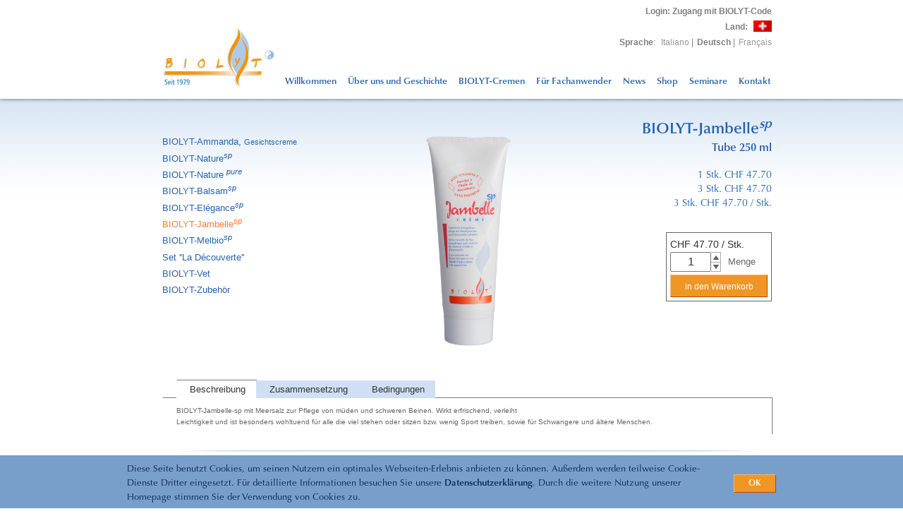

--- FILE ---
content_type: text/html; Charset=UTF-8
request_url: https://www.biolyt.com/?ida=309&n=shopbase&id=826&id2=548&idl=4
body_size: 51309
content:



<!DOCTYPE html PUBLIC "-//W3C//DTD XHTML 1.0 Transitional//EN" "http://www.w3.org/TR/xhtml1/DTD/xhtml1-transitional.dtd">
<html xmlns="http://www.w3.org/1999/xhtml" xml:lang="de" lang="de"><!-- InstanceBegin template="/Templates/MASTER.dwt.asp" codeOutsideHTMLIsLocked="false" -->
<head>
<title>Biolyt - BIOLYT-Jambelle-SP - 47 Jahre Erfolg... - Fliessende Energie... und Wohlbefinden</title>
<meta http-equiv="Content-Type" content="text/html; charset=utf-8" />
<meta name="viewport" content="width=device-width, initial-scale=1" />
<meta name="Description" content="Per la cura di gambe stanche e pesanti. BIOLYT-Jambelle conferisce una sensazione di freschezza, di leggerezza e dà nuova energia. - 47 Jahre Erfolg... - Fliessende Energie... und Wohlbefinden" />
<meta name="Keywords" content="BIOLYT-Jambelle-SP, biolyt, Fliessende Energie und Wohlbefinden, Narben, Narbenpflege, energetische Narben-Pflege, Narbencreme, Wohlbefinden, Harmonie, Blutzirkulation, energetische Creme, energetische Körperhaushalt,narbenpflegen, frischenarbe, alte narbe, Narbe, Schwangerschaftsstreifen, Schwangerschaft, Geburt, Teebaumoel, Rosskastanien, Hamamelis,  bioenergetischen, Leitfähigkeit, elektrolytische Leitfähigkeit, energetisch, Saugglas, Vermeidung, Durchblutung, Störfeld, Blutrückfluss, bioenergie, Säureschutzmantel, Orangenhaut, Fettpölsterchen, Reflexzonenmassage, Fussreflexzonen Massage, Energiefluss, Akupunktmassage, Masseur, Schweden-Tinktur, Therapeut, Mineralsalzen, schwere Beine, müde Beine, Steinkleekrauttinktur, Sauermolke, Meersalz, Äderchen, Saugmassage, Saugglas, Narbenentstörung , Körperpflege, Körpermassage, Cellulite, Beinen, irritierter Haut, trockener Haut, Hautunreinheit, BIOLYT, BIOLYT-Ammanda, Ammanda, , Jambelle, Balsam, Melbio, La Decouverte, Biolyt-VET, Vet, Nature SP, Nature pure, Elégance SP, Biolyt" />
<meta name="Copyright" content="2026 - Biolyt" />
<meta name="document-type" content="Public" />
<meta name="robots" content="index, follow, isindex" />
<meta name="generator" content="http://www.webdesignstudio.ch" />
<meta name="author" content="WebDesignStudio - data and web solutions | Studio Baka Sa" />
<link rel="alternate" href="https://www.biolyt.com/de" hreflang="de" />
<link rel="alternate" href="https://www.biolyt.com/it" hreflang="it" />
<link rel="alternate" href="https://www.biolyt.com/fr" hreflang="fr" />
<link rel="alternate" href="https://www.biolyt.com/" hreflang="x-default" />
<link rel="shortcut icon" href="/01/favicon.ico" type="image/x-icon" title="Biolyt" />

<!-- <link rel="stylesheet" type="text/css" href="/03/font.css" />
<link rel="stylesheet" type="text/css" href="/03/www_optima.css" media="all" />
<link rel="stylesheet" type="text/css" href="/03/layout.css" media="all" /> -->
<link rel="stylesheet" type="text/css" href="/03/inc_lay_font_optima.css" media="all" />

<link rel="alternate" type="application/rss+xml" href="/rss/?idl=4" title="Biolyt - Feed News" />
<link rel="alternate" type="application/rss+xml" href="/rss/shop/?idz=1&idl=4" title="Biolyt - Feed Shop" />

<link rel="stylesheet" href="/04/colorbox/colorbox.css" />
<script type="text/javascript" language="javascript" src="/04/js.asp"></script>

<script type="text/javascript" language="javascript" src="/04/jq/jquery.2.1.1.min.js"></script>
<script type="text/javascript" language="javascript" src="/04/jq/jquery-ui.min.js"></script>

<script src="/04/colorbox/jquery.colorbox.js"></script>

<script type="text/javascript" language="javascript" src="/04/jq/jquery.cookie.js"></script>
<script type="text/javascript" language="javascript" src="/04/jq/jquery.bxslider.js"></script>
<script type="text/javascript" language="javascript" src="/04/jq/jquery.easing.1.3.js"></script>
<script type="text/javascript" language="javascript" src="/04/jq/jquery.lazyload.js"></script>
<script type="text/javascript" language="javascript" src="/04/jq/jquery.smooth-scroll.1.5.2.min.js"></script>
<script type="text/javascript" language="javascript" src="/04/jq/jquery.nprogress.js"></script>




<script>
			$(document).ready(function(){
				//Examples of how to assign the Colorbox event to elements
				$(".group1").colorbox({rel:'group1'});
				$(".group2").colorbox({rel:'group2', transition:"fade"});
				$(".group3").colorbox({rel:'group3', transition:"fade", width:"70%", height:"70%",closeButton:true});
				$(".group4").colorbox({rel:'group4', slideshow:true});
				$(".ajax").colorbox();
				$(".youtube").colorbox({iframe:true, innerWidth:640, innerHeight:390});
				$(".vimeo").colorbox({iframe:true, innerWidth:500, innerHeight:409});
				$(".iframe").colorbox({iframe:true, width:"80%", height:"80%",closeButton:true});
				$(".pages").colorbox({iframe:true, width:"80%", height:"80%",closeButton:true});
				$(".shopcart").colorbox({iframe:true, width:"90%", height:"70%"});
				$(".cblogin").colorbox({iframe:true, innerWidth:500, innerHeight:390});
				$(".cbfrmcontact").colorbox({iframe:true, width:860, height:840, maxWidth:"90%", maxHeight:"80%"});
				$(".frmNewsletter").colorbox({iframe:true, width:"90%", height:"70%", maxWidth:700, maxHeight:600});
				

				
			});
</script>


<!--<script type="text/javascript" language="javascript" src="/04/modal/floatbox.asp"></script>
<link type="text/css" rel="stylesheet" href="/04/modal/smodal.css">
<script type="text/javascript" src="/04/modal/smod.js"></script>
<script type="text/javascript" src="/04/modal/ssmod_js.asp"></script> -->



<script type="text/javascript" language="javascript" src="/04/js_fzs.asp"></script>

<!-- InstanceBeginEditable name="head" -->
<!-- Global site tag (gtag.js) - Google Analytics -->
<script async src="https://www.googletagmanager.com/gtag/js?id=AW-1063445431"></script>
<script>
  window.dataLayer = window.dataLayer || [];
  function gtag(){dataLayer.push(arguments);}
  gtag('js', new Date());

  //gtag('config', 'UA-134431652-1');
  gtag('config', 'AW-1063445431');
  
</script>

<!-- InstanceEndEditable -->
</head>
<body>

<noscript>
    <style type="text/css">
        .pagecontainer {display:none;}
    </style>
    <div class="noscriptmsg">
    <meta http-equiv="refresh" content="0;URL=/extra/noscript/" />
    </div>
</noscript>


<script type="text/javascript">
	window.history.forward();
	function noBack() {window.history.forward();}
	window.onload = noBack();
</script> 


<div id="show_cookies">
<div>
  <table width="100%" border="0" cellspacing="0" cellpadding="0">
    <tr valign="middle">
      <td>Diese Seite benutzt Cookies, um seinen Nutzern ein optimales Webseiten-Erlebnis anbieten zu können. Außerdem werden teilweise Cookie-Dienste Dritter eingesetzt. Für detaillierte Informationen besuchen Sie unsere <a href="https://www.biolyt.com/datenschutzerklarung" target="_BLANK">Datenschutzerklärung</a>. Durch die weitere Nutzung unserer Homepage stimmen Sie der Verwendung von Cookies zu.</td>
      <td width="70" align="right" valign="middle"><div class="butshop" id="butcookies" style=" padding:0px;"><a href="javascript:void(0);">OK</a></div></td>
    </tr>
  </table>
</div>
</div>

<script type="text/javascript">

// COMMENT TO ENABLE
//$.removeCookie("cookies_ok");
// END - COMMENT TO ENABLE


$("#butcookies").click(function() {
	//alert('ok ');
	$.cookie("cookies_ok", 1, { expires : 300 });
	//$("#show_cookies").hide();
	//$("#show_cookies").hide("fade", {}, 1000);
	$("#show_cookies").fadeOut( "slow" );
});


if($.cookie('cookies_ok') === null || $.cookie('cookies_ok') === "" || $.cookie('cookies_ok') === undefined) {
	//alert('no cookie');
	$("#show_cookies").show();
} else {
	//alert('cookie');
	$("#show_cookies").hide();
}

</script>
<div id="wrap">
        <div id="top">
            <div id="topint">
	<div id="logo"><a href="/?idz=1&idl=4"><img id="log" src="/02_log/biolyt_logo_DE.png" alt="Biolyt"  border="0"/></a></div>
	<div id="tdx">
		<div id="tdx_top" style="border:0px solid #000;height:60px;">
                <div id="xa_topmenu">
                    <div style="padding:0px; margin:0px; float:left;font-size:12px; font-family:'Trebuchet MS', Arial, Helvetica, sans-serif; line-height:20px;">
                        <div style="padding:0px;border:0px solid #cccccc;">
							
							<div style="padding:0px; margin:0px; margin-right:0px; float:right; border:0px solid #cccccc; border-right:5px solid #ffffff;">
							<div style="padding:1px;border:0px solid #cccccc;">
								<div style="float:right; padding-left:10px; border:0px solid #cccccc; color:#7F7F7F; font-weight:bold;"><a class="cblogin" style="color:#7F7F7F;" href="/login/?IDL=4"><strong>Login</strong>: Zugang mit BIOLYT-Code</a></div>
								<div style="clear:both"></div>
							</div>
							</div>	
							<div style="clear:both"></div>
					
                   
						<p>

							<div style="padding:0px; margin:0px; margin-right:0px; float:right; border:0px solid #cccccc; border-right:5px solid #ffffff;">
							<div style="padding:1px;border:0px solid #cccccc;">
								<div style="display:none;width:10px; float:right;  text-align:center; font-size:12px;">&nbsp;</div>
								<div class="searchx" style="display:none;"><a href="javascript:void(0);" onclick="javascript:msearch();"><img src="/01/ik_ssearch.png" width="18" height="18" alt="" /></a></div>
								<div style="display:none;width:20px; float:right;  text-align:center; font-size:12px;">&nbsp;|&nbsp;</div>
								<div style="width:34px; float:right; border:0px solid #cccccc;"><a class="cblogin" href="/library/xa_top_banlist_pg.asp"><img src="/01/ban/naz_1.png" alt="Schweiz" border="0" width="26" style="margin-top:1px;" /></a></div> 
								<div style="float:right; padding-left:10px; border:0px solid #cccccc; color:#7F7F7F; font-weight:bold;">Land: </div>
								<div style="clear:both"></div>
							</div>
							
							<div style="padding:1px;border:0px solid #cccccc; margin-right:0px; ">
								<div class="link_padding" style=" float:right; border:0px solid #cccccc; color:#7F7F7F;"><strong>Sprache</strong>:  <a href="/?s=464863015&idl=5" target="BIO0314" hreflang="it">Italiano</a> |<span><b>Deutsch</b></span> |<a href="/?s=464863015&idl=3" target="BIO0314" hreflang="fr">Français</a></div>
								<div style="clear:both"></div>
							</div>

							
							</div>
                         </p>     
                     
								
							
							<!-- 
							EX LOGIN / LOGOUT
							<p align="right"><div style=" border-right:5px solid #ffffff;"></div></p> 
							 -->
                      

				<div style="float:right; display:none;" class="xa_top_sep">|</div>
				

				<div class="xa_top_ender"></div>
				<div style="clear:both"></div>
                            </div>
                    </div>
                </div>


                

</div>
		<div id="tdx_midmenu" style="border:0px solid #000;"><div id="menu_mid">

<script type="text/javascript" language="javascript">
function hideAll(id)
{
	$('.box_menuon').hide(); 
	$('#div_'+id).show();
	$("#menu_mid").find("li").removeClass('menuon_swap').addClass('menuon');
	$("#menu_mid").find("li#link_"+id).toggleClass("menuon menuon_swap");
} 

function hide()
{
	$('.box_menuon').hide();
	$("#menu_mid").find("li").removeClass('menuon_swap').addClass('menuon');
	$("#menu_mid").find("li#link_"+id).toggleClass("menuon menuon_swap");
}
</script>
<ul>

<li onmouseover="hide();"><a  href="/de" title="Willkommen">Willkommen</a></li>

<li onmouseover="hide();"><a  href="/?n=p1d1&amp;id=1407&amp;idz=1&amp;idl=4" title="Über uns und Geschichte">Über uns und Geschichte</a></li>



<li class="menuon" id="link_538" onmouseover="hideAll('538');"><a href="javascript:void(0);" title="BIOLYT-Cremen">BIOLYT-Cremen</a><div class="box_menuon" id="div_538" style="display:none;"><div class="box_menuon_int">

<p  onclick="document.location ='https://www.biolyt.com/produkte'"><a href="https://www.biolyt.com/produkte" title="Die BIOLYT-Cremen">Die BIOLYT-Cremen</a></p>

<p  onclick="document.location ='/?n=p1d1&amp;id=1239&amp;id2=538&amp;idz=1&amp;idl=4'"><a href="/?n=p1d1&amp;id=1239&amp;id2=538&amp;idz=1&amp;idl=4" title="BIOLYT-Ammanda, <small>Gesichtscreme</small>">BIOLYT-Ammanda, <small>Gesichtscreme</small></a></p>

<p  onclick="document.location ='/?n=p1d1&amp;id=587&amp;id2=538&amp;idz=1&amp;idl=4'"><a href="/?n=p1d1&amp;id=587&amp;id2=538&amp;idz=1&amp;idl=4" title="BIOLYT-Nature-SP">BIOLYT-Nature<sup>sp</sup></a></p>

<p  onclick="document.location ='/?n=p1d1&amp;id=588&amp;id2=538&amp;idz=1&amp;idl=4'"><a href="/?n=p1d1&amp;id=588&amp;id2=538&amp;idz=1&amp;idl=4" title="BIOLYT-Nature -PURE">BIOLYT-Nature <sup>pure</sup></a></p>

<p  onclick="document.location ='/?n=p1d1&amp;id=589&amp;id2=538&amp;idz=1&amp;idl=4'"><a href="/?n=p1d1&amp;id=589&amp;id2=538&amp;idz=1&amp;idl=4" title="BIOLYT-Elégance-SP">BIOLYT-Elégance<sup>sp</sup></a></p>

<p  onclick="document.location ='/?n=p1d1&amp;id=586&amp;id2=538&amp;idz=1&amp;idl=4'"><a href="/?n=p1d1&amp;id=586&amp;id2=538&amp;idz=1&amp;idl=4" title="BIOLYT-Jambelle-SP">BIOLYT-Jambelle<sup>sp</sup></a></p>

<p  onclick="document.location ='/?n=p1d1&amp;id=583&amp;id2=538&amp;idz=1&amp;idl=4'"><a href="/?n=p1d1&amp;id=583&amp;id2=538&amp;idz=1&amp;idl=4" title="BIOLYT-Balsam-SP">BIOLYT-Balsam<sup>sp</sup></a></p>

<p  onclick="document.location ='/?n=p1d1&amp;id=584&amp;id2=538&amp;idz=1&amp;idl=4'"><a href="/?n=p1d1&amp;id=584&amp;id2=538&amp;idz=1&amp;idl=4" title="BIOLYT-Melbio-SP">BIOLYT-Melbio<sup>sp</sup></a></p>

<p  onclick="document.location ='/?n=p1d1&amp;id=578&amp;id2=538&amp;idz=1&amp;idl=4'"><a href="/?n=p1d1&amp;id=578&amp;id2=538&amp;idz=1&amp;idl=4" title="Set &#39;&#39;La Découverte&#39;&#39;">Set ''La Découverte''</a></p>

<p  onclick="document.location ='/?n=p1d1&amp;id=580&amp;id2=538&amp;idz=1&amp;idl=4'"><a href="/?n=p1d1&amp;id=580&amp;id2=538&amp;idz=1&amp;idl=4" title="BIOLYT-VET">BIOLYT-VET</a></p>

<p  onclick="document.location ='/?n=p2d2&amp;id=581&amp;id2=538&amp;idz=1&amp;idl=4'"><a href="/?n=p2d2&amp;id=581&amp;id2=538&amp;idz=1&amp;idl=4" title="BIOLYT-Zubehör">BIOLYT-Zubehör</a></p>


</div></div></li>





<li class="menuon" id="link_1406" onmouseover="hideAll('1406');"><a href="javascript:void(0);" title="Für Fachanwender">Für Fachanwender</a><div class="box_menuon" id="div_1406" style="display:none;"><div class="box_menuon_int">

<p  onclick="document.location ='/?n=p2d2&amp;id=1405&amp;id2=1406&amp;idz=1&amp;idl=4'"><a href="/?n=p2d2&amp;id=1405&amp;id2=1406&amp;idz=1&amp;idl=4" title="Für Fachanwender">Für Fachanwender</a></p>

<p  onclick="document.location ='/?n=p1d1&amp;id=714&amp;id2=1406&amp;idz=1&amp;idl=4'"><a href="/?n=p1d1&amp;id=714&amp;id2=1406&amp;idz=1&amp;idl=4" title="Verlangen Sie den BIOLYT-Code">Verlangen Sie den BIOLYT-Code</a></p>


</div></div></li>



<li onmouseover="hide();"><a  href="/?n=p2d2&amp;id=541&amp;idz=1&amp;idl=4" title="News">News</a></li>



<li class="menuon" id="link_543" onmouseover="hideAll('543');"><a href="javascript:void(0);" title="Shop">Shop</a><div class="box_menuon" id="div_543" style="display:none;"><div class="box_menuon_int">

<p  onclick="document.location ='/?n=shopbase&amp;id=1240&amp;id2=543&amp;idz=1&amp;idl=4'"><a href="/?n=shopbase&amp;id=1240&amp;id2=543&amp;idz=1&amp;idl=4" title="BIOLYT-Ammanda, <small>Gesichtscreme</small>">BIOLYT-Ammanda, <small>Gesichtscreme</small></a></p>

<p  onclick="document.location ='/?n=shopbase&amp;id=711&amp;id2=543&amp;idz=1&amp;idl=4'"><a href="/?n=shopbase&amp;id=711&amp;id2=543&amp;idz=1&amp;idl=4" title="BIOLYT-Nature<sup><i>sp</i></sup>">BIOLYT-Nature<sup><i>sp</i></sup></a></p>

<p  onclick="document.location ='/?n=shopbase&amp;id=717&amp;id2=543&amp;idz=1&amp;idl=4'"><a href="/?n=shopbase&amp;id=717&amp;id2=543&amp;idz=1&amp;idl=4" title="BIOLYT-Nature -PURE">BIOLYT-Nature <sup>pure</sup></a></p>

<p  onclick="document.location ='/?n=shopbase&amp;id=713&amp;id2=543&amp;idz=1&amp;idl=4'"><a href="/?n=shopbase&amp;id=713&amp;id2=543&amp;idz=1&amp;idl=4" title="BIOLYT-Balsam<sup><I>sp</i></sup>">BIOLYT-Balsam<sup><I>sp</i></sup></a></p>

<p  onclick="document.location ='/?n=shopbase&amp;id=716&amp;id2=543&amp;idz=1&amp;idl=4'"><a href="/?n=shopbase&amp;id=716&amp;id2=543&amp;idz=1&amp;idl=4" title="BIOLYT-Elégance-SP">BIOLYT-Elégance<sup>sp</sup></a></p>

<p  onclick="document.location ='/?n=shopbase&amp;id=712&amp;id2=543&amp;idz=1&amp;idl=4'"><a href="/?n=shopbase&amp;id=712&amp;id2=543&amp;idz=1&amp;idl=4" title="BIOLYT-Jambelle-SP">BIOLYT-Jambelle<sup>sp</sup></a></p>

<p  onclick="document.location ='/?n=shopbase&amp;id=718&amp;id2=543&amp;idz=1&amp;idl=4'"><a href="/?n=shopbase&amp;id=718&amp;id2=543&amp;idz=1&amp;idl=4" title="BIOLYT-Melbio-SP">BIOLYT-Melbio<sup>sp</sup></a></p>

<p  onclick="document.location ='/?n=shopbase&amp;id=715&amp;id2=543&amp;idz=1&amp;idl=4'"><a href="/?n=shopbase&amp;id=715&amp;id2=543&amp;idz=1&amp;idl=4" title="Set &#39;&#39;La Découverte&#39;&#39;">Set ''La Découverte''</a></p>

<p  onclick="document.location ='/?n=shopbase&amp;id=1041&amp;id2=543&amp;idz=1&amp;idl=4'"><a href="/?n=shopbase&amp;id=1041&amp;id2=543&amp;idz=1&amp;idl=4" title="BIOLYT-Vet">BIOLYT-Vet</a></p>

<p  onclick="document.location ='/?n=shopbase&amp;id=719&amp;id2=543&amp;idz=1&amp;idl=4'"><a href="/?n=shopbase&amp;id=719&amp;id2=543&amp;idz=1&amp;idl=4" title="BIOLYT-Zubehör">BIOLYT-Zubehör</a></p>


</div></div></li>





<li class="menuon" id="link_554" onmouseover="hideAll('554');"><a href="javascript:void(0);" title="Seminare">Seminare</a><div class="box_menuon" id="div_554" style="display:none;"><div class="box_menuon_int">

<p  onclick="document.location ='/?n=p2d2&amp;id=1214&amp;id2=554&amp;idz=1&amp;idl=4'"><a href="/?n=p2d2&amp;id=1214&amp;id2=554&amp;idz=1&amp;idl=4" title="Sem. Infos Narbenentstörung">Sem. Infos Narbenentstörung</a></p>

<p  onclick="document.location ='/?n=ps2ds2&amp;id=632&amp;id2=554&amp;idz=1&amp;idl=4'"><a href="/?n=ps2ds2&amp;id=632&amp;id2=554&amp;idz=1&amp;idl=4" title="Sem. Datum">Sem. Datum</a></p>


</div></div></li>



<li onmouseover="hide();"><a  href="/kontakt" title="Kontakt">Kontakt</a></li>

</ul>

</div>
</div>

        <div id="tdx_midmenu_vert"><div id="menu_mid_vert_base">

<script type="text/javascript" language="javascript">

$(document).ready(function(){
  $("a#btnMobile").click(function(){
    //$("#menu_mid_vert").fadeToggle(1000);
  });
});

function mmobile() {
	$("#menu_mid_vert").fadeToggle(1000);
}

</script>
<!--  id="menumobile" -->
<!--  onclick="ShowHide('menu_mid_vert');" -->
<a href="javascript:void(0);" id="btnMobile" onclick="mmobile();"><img src="/01/ik_menu.png" alt="" border="0" /></a>
</div>
<!-- INCLUSIONE di xa_menu_vert_mobile.asp -->
</div>
	</div>
</div>
        </div>
        <div id="cvr">
            <div id="cvrint">
            <!-- InstanceBeginEditable name="COVER_PUB" -->
		

<div id="cvri">

<div class="cover_box" title="BIOLYT-Jambelle-SP" style="margin-top:0px;">

</div>
<div style="clear:both"></div>

<table width="96%" border="0" cellpadding="0" cellspacing="0" style="margin-left:20px;">
  <tr>
    <td><table width="100%" border="0" cellspacing="0" cellpadding="0">
  <tr valign="top">
  <td width="200" valign="top">

<div id="latshoplist">
<p class="titolo_blu top_lat_list"><sup>&nbsp;</sup></p>
<ul>

<li><a  href="/?n=shopbase&amp;id=1247&amp;id2=548&idz=1&amp;idl=4">BIOLYT-Ammanda, <small>Gesichtscreme</small><sup>&nbsp;</sup></a></li>
<li><a  href="/?n=shopbase&amp;id=829&amp;id2=548&idz=1&amp;idl=4">BIOLYT-Nature<sup>sp</sup><sup>&nbsp;</sup></a></li>
<li><a  href="/?n=shopbase&amp;id=824&amp;id2=548&idz=1&amp;idl=4">BIOLYT-Nature <sup>pure</sup><sup>&nbsp;</sup></a></li>
<li><a  href="/?n=shopbase&amp;id=827&amp;id2=548&idz=1&amp;idl=4">BIOLYT-Balsam<sup>sp</sup><sup>&nbsp;</sup></a></li>
<li><a  href="/?n=shopbase&amp;id=823&amp;id2=548&idz=1&amp;idl=4">BIOLYT-Elégance<sup>sp</sup><sup>&nbsp;</sup></a></li>
<li><a class="current" href="/?n=shopbase&amp;id=826&amp;id2=548&idz=1&amp;idl=4">BIOLYT-Jambelle<sup>sp</sup><sup>&nbsp;</sup></a></li>
<li><a  href="/?n=shopbase&amp;id=825&amp;id2=548&idz=1&amp;idl=4">BIOLYT-Melbio<sup>sp</sup><sup>&nbsp;</sup></a></li>
<li><a  href="/?n=shopbase&amp;id=822&amp;id2=548&idz=1&amp;idl=4">Set ''La Découverte''<sup>&nbsp;</sup></a></li>
<li><a  href="/?n=shopbase&amp;id=1042&amp;id2=548&idz=1&amp;idl=4">BIOLYT-Vet<sup>&nbsp;</sup></a></li>
<li><a  href="/?n=shopbase&amp;id=830&amp;id2=548&idz=1&amp;idl=4">BIOLYT-Zubehör<sup>&nbsp;</sup></a></li>
</ul>
</div>
</td>
  
    <td height="350" align="center" valign="top">
    <p>&nbsp;</p>
    <p><a class="group3" href="/data/content_data/Biolyt_Shop_Jambelle_250ml.png" title="BIOLYT-Jambelle-SP Tube 250 ml"><img src="/data/content_data/Biolyt_Shop_Jambelle_250ml.png" style="max-width:400px; width: expression(this.width > 400 ? 400: true); padding-bottom:30px;" border="0" alt="BIOLYT-Jambelle-SP Tube 250 ml"  /></a></p>
    
    </td>
    <td width="200" align="right" valign="top">
     <div style="margin:0px; margin-top:23px; margin-bottom:30px;">
        <p class="titolo_blu">BIOLYT-Jambelle<sup>sp</sup></p>
        <p class="sottotitolo_blu" style="margin:0px; margin-bottom:6px;">Tube 250 ml</p>
        
        <p class="shop_bot" style=" margin-bottom:16px;font-size: 13px;"></p>
        

<p class="testo_blu">1&nbsp;Stk.&nbsp;CHF&nbsp;47.70</p>

<p class="testo_blu">3&nbsp;Stk.&nbsp;CHF&nbsp;47.70</p>

<p class="testo_blu">3&nbsp;Stk.&nbsp;CHF&nbsp;47.70&nbsp;/&nbsp;Stk.</p>

        
        </div>
		<div style="width:150px; margin-left:10px;">
		

<div style="display:none; visibility:hidden;">
<hr />
2
<hr />
name, GR, qt, prz<br />

<hr />
</div>








<script language="javascript" type="text/javascript">
<!-- //<![CDATA[



function addTitleDetails(){

	document.getElementById('NOMEPROD').value = document.getElementById('NOMEPROD').defaultValue +' '+  document.getElementById('titleDetails').value;

}

//]]> //-->
</script>



<form id="frmShopAdd" name="frmShopAdd" method="post" action="/index.asp?ida=309&n=shopbase&id=826&id2=548&idl=4" onsubmit="addTitleDetails();return shop_numbers(document.frmShopAdd.QT,'FEHLER\nBitte, nur Ziffern');">


<input type="hidden" name="titleDetails" id="titleDetails" value=" " />


<input type="hidden" name="IDR" id="IDR" value="309" />
<input type="hidden" name="NOMEPROD" id="NOMEPROD" value="BIOLYT-Jambelle<sup>sp</sup> - Tube 250 ml" />
<input type="hidden" name="GR" id="GR" value="2" />
<input type="hidden" name="PREZ" id="PREZ" value="47.70" />
<input type="hidden" name="IKONA" id="IKONA" value="Biolyt_Shop_Jambelle_250ml.png" />
<input type="hidden" name="PESO" id="PESO" value="290" />
<input type="hidden" name="TURL" id="TURL" value="http://www.biolyt.com/index.asp?ida=309&n=shopbase&id=826&id2=548&idl=4" />


<table border="0" cellpadding="0" cellspacing="0" class="shop_tbl">
  <tr>
    <td class="shop_tbl_txt">CHF&nbsp;<span id="prezzo">47.70</span>&nbsp;/ Stk.</td>
  </tr>
  <tr>
    <td><table width="100%" border="0" cellspacing="0" cellpadding="0" style="margin-bottom:4px;">
  <tr>
    <td width="55" valign="top"><input type="text" name="QT" id="QT" size="3" maxlength="3" value="1" class="shop_qt" onchange="updateShopCart();" onblur="updateShopCart();" onfocus="updateShopCart();" title="Weitere Menge im Warenkorb" alt="Weitere Menge im Warenkorb" /></td>
    <td width="14" valign="top"><table border="0" cellspacing="0" cellpadding="0" style="margin:0px; padding:0px; font-size:9px; border-spacing:0px; border-style:none;">
      <tr>
        <td class="shop_add_rem_tbl_up"><a href="javascript:void(0);" onClick="updateCart('a');updateShopCart();"><img src="01/ik_shop_add.png" width="13" height="13"  alt="+" border="0" id="x_p" style="display:none;" /></a></td>
        </tr>
      <tr>
        <td class="shop_add_rem_tbl_down"><a href="javascript:void(0);" onClick="updateCart();updateShopCart();"><img src="01/ik_shop_min.png" width="13" height="12" alt="-" border="0" id="x_m" style="display:none;" /></a></td>
        </tr>
      </table></td>
    <td width="70" align="center" valign="middle" style="text-align:left"><span style="padding:0px; padding-left:10px; padding-right:10px;">Menge</span></td>
  </tr>
  </table></td>
  </tr>
  <tr>
    <td align="center" style="text-align:center;"><input type="submit" name="submit" id="submit" class="shop_add2" title="in den Warenkorb" alt="in den Warenkorb" value="in den Warenkorb" /></td>
  </tr>
</table>






<input type="hidden" name="UCII_recordId" value="">

<script language="javascript">

document.getElementById('x_p').style.display = 'block';
document.getElementById('x_m').style.display = 'block';

function updateCart(el) {
	if (el=='a') {
		//alert('add');
		document.frmShopAdd.QT.value=parseFloat(parseFloat(document.frmShopAdd.QT.value)+parseFloat(1));
	} else {
		//alert('remove');
		if (document.frmShopAdd.QT.value > 1) {
			document.frmShopAdd.QT.value=parseFloat(document.frmShopAdd.QT.value)-1;
		} else {
			alert('Achtung, der Wert kann nicht kleiner als 1 sein, danke!');
		}
	}
}

function formatNumber2(number) {
  return Math.max(0, number).toFixed(2).replace(/(?=(?:\d{3})+$)(?!^)/g, ',');
 }

function updateShopCart() {

	myString= "1,3,3";
	myStringPrezzo= "47.70,47.70,47.70";
	var mySplitResult = myString.split(",");
	var mySplitResultPrezzo = myStringPrezzo.split(",");
	
		for(i = 0; i < mySplitResult.length; i++){
	
			if (parseFloat(document.frmShopAdd.QT.value) >= parseFloat(mySplitResult[i])) {
	
				var varTemp = mySplitResultPrezzo[i];
				var varTempHtml = varTemp.replace(",", ".");
				var varTempHtml = varTempHtml;
				var varTempCampo = varTemp;
				document.getElementById("prezzo").innerHTML = formatNumber2(varTempHtml);
				//document.getElementById("PREZ").value = varTempCampo;
				document.frmShopAdd.PREZ.value = varTempCampo;
			}
		}
}
</script>
</form>

		</div>
        
		<div class="shop_bot">

</div>
        
        </td>
    </tr>
</table></td>
  </tr>
  <tr style="display:none;">
  <td><div class="lnk_box_details" id="lnk_box_det" align="left"><a href="javascript:void(0);" onclick="ShowHide('box_details');swapClassR('lnk_box_det','lnk_box_details','lnk_box_details_on');">Information und Lieferbedingungen</a></div></td>
  </tr>
  <tr id="box_details">
    <td>
<div id="tabs">
	<ul>
    <li><a href="#tabs-1">Beschreibung</a></li><li><a href="#tabs-2">Zusammensetzung</a></li>
        <li><a href="#tabs-3">Bedingungen</a></li>

	</ul>
<div id="bot_tabs">
	<div id="tabs-1" class="didascalia_grigio">BIOLYT-Jambelle-sp mit Meersalz zur Pflege von müden und schweren Beinen. Wirkt erfrischend, verleiht<br />
Leichtigkeit und ist besonders wohltuend für alle die viel stehen oder sitzen bzw. wenig Sport treiben, sowie für Schwangere und ältere Menschen.<br />
</div><div id="tabs-2" class="didascalia_grigio"><b>Ingredient INCI</b>: Ingredient INCI: Aqua, Sorbitol, Cetyl alcohol, Glyceryl stearate, Polyglyceryl-3 Methylglucose distearate, Macadamia ternifoglia seed Oil, Alcohol (and) Aesculus hippocastanum leaf Extract- (and) Centella asiatica leaf Extract- (and) Hamamelis virginiana leaf Extract, Alcohol, Maris sal, Prunus Amygdalus Dulcis Oil, Cannabis Sativa Seed Oil, Vitis vinifera rubra leaf Extract, Squalane, Hydrolysed wheat protein, Tocopherol, Glycerine, Xanthan Gum, Citrus aurantium dulcis peel Oil*, Mentha piperita Oil*, Eucalyptus radiata Oil*, Mentha Arvensis Oil*, Cymbopogon nardus leaf Oil*, Gaultheria procumbens Leaf Oil*, Pinus Montana needle Oil*, Albies Alba needle Oil*, Sodium laevulinate, Sodium benzoate, Sodium anisate, Lactic acid, Potassium sorbate, *Citronellol*, *Geraniol*, *Limonene*.               <br />
* from natural essential Oils</div>
    <div id="tabs-3" class="didascalia_grigio">• Preise inklusive 8.1 % MwSt.<br />
• Aenderungen von Produkt- und Versandkosten sind vorbehalten<br />
• Für Versand- und Verpackungskosten wird ein von Paketgewicht abhängiger Betrag verrechnet <br />
• Die Mengenpreise gelten auch für assortierte Bestellungen von Tuben oder Dosen der <b>gleichen Grössen</b><br />
• Portofrei ab CHF 400.00<br />
• Rechnung zahlbar innert 20 Tagen – rein netto.<br />
</div>

</div>    
</div>
    </td>
  
  </tr>

<tr>
  <td><img src="data/content_data/line_grey.png" width="864" height="20"></td>
</tr>

<tr>
    <td>
<div style="margin:0px; margin-top:8px; margin-bottom:12px;">
<table border="0" width="100%" cellpadding="0" cellspacing="0" align="center">
<tr>
<td>
<div class="slidehoriz">


<div class="slide" style="width:210px; margin:0px; margin-right:0px; margin-bottom:0px; cursor:pointer; border:0px solid #006" onclick="document.location ='/?IDA=308&amp;n=shopbase&amp;ID=826&amp;ID2=548&amp;NR=0&amp;idl=4'">
	<div align="center"><a href="/?IDA=308&amp;n=shopbase&amp;ID=826&amp;ID2=548&amp;NR=0&amp;idl=4"><img src="/data/content_data/Biolyt_Shop_Jambelle_100_ml_ik.png" style="max-height:180px; height: expression(this.height > 180 ? 180: true);" border="0" alt="BIOLYT-Jambelle-SP" title="BIOLYT-Jambelle-SP" /></a></div>
	<div align="center" style="border:0px solid #006; text-align: center">
    <div class="sottotitolo_blu"><a href="/?IDA=308&amp;n=shopbase&amp;ID=826&amp;ID2=548&amp;NR=0&amp;idl=4">BIOLYT-Jambelle<sup>sp</sup></a></div>
    <div class="testo_blu">Tube 100 ml</div>
    <div class="didascalia_blu">von&nbsp;28.70&nbsp;/ Stk.</div>
    <div align="center">
    	<div style=" width:120px;  height:26px; line-height:26px; margin:0px; margin-top:8px; text-align:center;font-size:12px; font-family: Arial, Helvetica, sans-serif;color: #FFF;background-color: #F09624;border: 1px solid #BC4403;border-top: 1px solid #F5B970;border-left: 1px solid #F5B970;cursor: pointer;">Einkaufen</div>
    </div>
    </div>
</div>



<div class="slide" style="width:210px; margin:0px; margin-right:0px; margin-bottom:0px; cursor:pointer; border:0px solid #006" onclick="document.location ='/?IDA=309&amp;n=shopbase&amp;ID=826&amp;ID2=548&amp;NR=1&amp;idl=4'">
	<div align="center"><a href="/?IDA=309&amp;n=shopbase&amp;ID=826&amp;ID2=548&amp;NR=1&amp;idl=4"><img src="/data/content_data/Biolyt_Shop_Jambelle_250_ml_ik.png" style="max-height:180px; height: expression(this.height > 180 ? 180: true);" border="0" alt="BIOLYT-Jambelle-SP" title="BIOLYT-Jambelle-SP" /></a></div>
	<div align="center" style="border:0px solid #006; text-align: center">
    <div class="sottotitolo_blu"><a href="/?IDA=309&amp;n=shopbase&amp;ID=826&amp;ID2=548&amp;NR=1&amp;idl=4">BIOLYT-Jambelle<sup>sp</sup></a></div>
    <div class="testo_blu">Tube 250 ml</div>
    <div class="didascalia_blu">von&nbsp;47.70&nbsp;/ Stk.</div>
    <div align="center">
    	<div style=" width:120px;  height:26px; line-height:26px; margin:0px; margin-top:8px; text-align:center;font-size:12px; font-family: Arial, Helvetica, sans-serif;color: #FFF;background-color: #F09624;border: 1px solid #BC4403;border-top: 1px solid #F5B970;border-left: 1px solid #F5B970;cursor: pointer;">Einkaufen</div>
    </div>
    </div>
</div>



<div class="slide" style="width:210px; margin:0px; margin-right:0px; margin-bottom:0px; cursor:pointer; border:0px solid #006" onclick="document.location ='/?IDA=310&amp;n=shopbase&amp;ID=826&amp;ID2=548&amp;NR=2&amp;idl=4'">
	<div align="center"><a href="/?IDA=310&amp;n=shopbase&amp;ID=826&amp;ID2=548&amp;NR=2&amp;idl=4"><img src="/data/content_data/Biolyt_Shop_Jambelle_Dosatore_ik.png" style="max-height:180px; height: expression(this.height > 180 ? 180: true);" border="0" alt="BIOLYT-Jambelle-SP" title="BIOLYT-Jambelle-SP" /></a></div>
	<div align="center" style="border:0px solid #006; text-align: center">
    <div class="sottotitolo_blu"><a href="/?IDA=310&amp;n=shopbase&amp;ID=826&amp;ID2=548&amp;NR=2&amp;idl=4">BIOLYT-Jambelle<sup>sp</sup></a></div>
    <div class="testo_blu">Spenderflasche 500 ml</div>
    <div class="didascalia_blu">von&nbsp;70.70&nbsp;/ Stk.</div>
    <div align="center">
    	<div style=" width:120px;  height:26px; line-height:26px; margin:0px; margin-top:8px; text-align:center;font-size:12px; font-family: Arial, Helvetica, sans-serif;color: #FFF;background-color: #F09624;border: 1px solid #BC4403;border-top: 1px solid #F5B970;border-left: 1px solid #F5B970;cursor: pointer;">Einkaufen</div>
    </div>
    </div>
</div>


</div></td></tr></table>

</div></td></tr>
</table>

<script>

$(document).ready(function(){
  $('.slidehoriz').bxSlider({
    infiniteLoop: true,
    useCSS: false,
    hideControlOnEnd: false,
    autoControls: false,
    slideWidth: 210,
    minSlides: 1,
    maxSlides: 4,
    moveSlides: 1,
	speed: 3000,
    slideMargin: 10,
       nextSelector: '#nextb',
      prevSelector: '#prevb',
       nextText: '<img src="/04/modal/graphics/arrow-next.png" border="0" id="nextb" alt="B">',
       prevText: '<img src="/04/modal/graphics/arrow-prev.png" border="0" id="prevb" alt="A">',
//    easing: 'easeOutElastic',
	pager:false
  });
});

</script>

<br clear="all" />

</div>

		<!-- InstanceEndEditable -->
            </div>
        </div>
        <div id="xc">
            <div id="xc1"><div class="int">
	<div id="xc_top" align="right"><a href="#cvr" id="bot"><img src="01/ik_go_top.png" width="34" height="14" border="0" alt="Back to Top page" /></a></div>
    <div id="int_xc">
        <div id="xc_menu">
            <div class="xc_title">Alle Seiten</div>
            <div>
                <div id="xc_m1">
<ul>

<li onclick="document.location ='de'"><a  href="de" title="Willkommen">Willkommen</a></li>
<li onclick="document.location ='/?n=p1d1&amp;id=549&amp;id2=541&amp;idl=4'"><a  href="/?n=p1d1&amp;id=549&amp;id2=541&amp;idl=4" title="Schwangerschaft">Schwangerschaft</a></li>
<li onclick="document.location ='/?n=p2d2&amp;id=538&amp;idl=4'"><a  href="/?n=p2d2&amp;id=538&amp;idl=4" title="BIOLYT-Cremen">BIOLYT-Cremen</a></li>
<li onclick="document.location ='/?n=p2d2&amp;id=541&amp;idl=4'"><a  href="/?n=p2d2&amp;id=541&amp;idl=4" title="News">News</a></li>
<li onclick="document.location ='/?n=p2d2&amp;id=1214&amp;id2=554&amp;idl=4'"><a  href="/?n=p2d2&amp;id=1214&amp;id2=554&amp;idl=4" title="Sem. Infos Narbenentstörung">Sem. Infos Narbenentstörung</a></li>
<li onclick="document.location ='kontakt'"><a  href="kontakt" title="Kontakt">Kontakt</a></li>
<li onclick="document.location ='/?n=ps2ds2&amp;id=632&amp;id2=554&amp;idl=4'"><a  href="/?n=ps2ds2&amp;id=632&amp;id2=554&amp;idl=4" title="Sem. Datum">Sem. Datum</a></li>
</ul>
</div>
                <div id="xc_m2">
<ul>

<li onclick="document.location ='/?n=p1d1&amp;id=714&amp;id2=1406&amp;idl=4'"><a  href="/?n=p1d1&amp;id=714&amp;id2=1406&amp;idl=4" title="Verlangen Sie den BIOLYT-Code">Verlangen Sie den BIOLYT-Code</a></li>
<li onclick="document.location ='/?n=p1d1&amp;id=627&amp;id2=553&amp;idl=4'"><a  href="/?n=p1d1&amp;id=627&amp;id2=553&amp;idl=4" title="Link">Link</a></li>
<li onclick="document.location ='/?n=frmpop&amp;frm=&amp;id=624&amp;id2=541&amp;idl=4'"><a  href="/?n=frmpop&amp;amp;frm=&amp;id=624&amp;id2=541&amp;idl=4" title="Testimonials">Testimonials</a></li>
<li onclick="document.location ='/?n=p2d2&amp;id=625&amp;id2=541&amp;idl=4'"><a  href="/?n=p2d2&amp;id=625&amp;id2=541&amp;idl=4" title="Prospekte-download">Prospekte-download</a></li>
</ul>
</div>
                <div id="xc_m3">
<ul>

<li onclick="document.location ='/?n=p1d1&amp;id=1112&amp;idl=4'"><a  href="/?n=p1d1&amp;id=1112&amp;idl=4" title="Impressum">Impressum</a></li>
<li onclick="document.location ='/?n=p1d1&amp;id=1252&amp;idl=4'"><a  href="/?n=p1d1&amp;id=1252&amp;idl=4" title="Datenschutzerklärung">Datenschutzerklärung</a></li>
</ul>
</div>
                <div style="clear:both;"></div>
            </div>
        </div>
        <div id="xc_newsletter">
            <div class="xc_title">Newsletter</div>
            <div>
<script language="javascript" type="text/javascript">
<!-- //<![CDATA[

function checkFormNewsletter(){

if (document.getElementById('frmName').value == document.getElementById('frmName').defaultValue) {
	document.getElementById('frmName').value = '';
} else {
	if (document.getElementById('frmName').value.length<=3) {
           alert("FEHLER!!\nEs ist nötig eine gültige E-mail Adresse einzufügen");
			return false;
	}
}
if (document.getElementById('frmSName').value == document.getElementById('frmSName').defaultValue) {
	document.getElementById('frmSName').value = '';
} else {
	if (document.getElementById('frmSName').value.length<=3) {
            alert("FEHLER!!\nEs ist nötig eine gültige E-mail Adresse einzufügen");
			return false;
	}
}

//document.getElementById('frmName').value = '';
//document.getElementById('frmSName').value = '';

validRegExp = /^\w+((-\w+)|(\.\w+))*\@[A-Za-z0-9]+((\.|-)[A-Za-z0-9]+)*\.[A-Za-z0-9]+$/;
strEmail = document.frmNbot.emailbot.value;

	if (strEmail.search(validRegExp) == -1) 
		{
            alert("FEHLER!!\nEs ist nötig eine gültige E-mail Adresse einzufügen");
			return false;
		} else {
			if (document.getElementById('add').checked == true) {
				if (document.getElementById('datapolicy').checked == true) {

					/*
$(".frmNewsletter").colorbox
*/
					$.colorbox({width:"90%",maxWidth:"500", height:"60%",maxHeight:"380", iframe:true, href:'/newsletter/__check.asp?idsite='+document.getElementById("idsite").value+'&forma='+document.getElementById("frma").value+'&emailbot='+document.getElementById("emailbot").value+'&azione=1&frmName='+document.getElementById("frmName").value+'&frmSName='+document.getElementById("frmSName").value+''});
					return false;
				
					/*parent.fb.loadAnchor('/newsletter/__check.asp?idsite='+document.getElementById("idsite").value+'&forma='+document.getElementById("frma").value+'&emailbot='+document.getElementById("emailbot").value+'&azione=1&frmName='+document.getElementById("frmName").value+'&frmSName='+document.getElementById("frmSName").value+'','sameBox:true;width:520;height:320;showClose:false;outsideClickCloses:true;doAnimations:false;');
					return false;*/
					
				} else {
					alert("FEHLER!!\nSie müssen die Datenschutzrichtlinie akzeptieren");
					return false;	
				}

			} else {
parent.fb.loadAnchor('/newsletter/__check.asp?idsite='+document.getElementById("idsite").value+'&forma='+document.getElementById("frma").value+'&emailbot='+document.getElementById("emailbot").value+'&azione=0&frmName='+document.getElementById("frmName").value+'&frmSName='+document.getElementById("frmSName").value+'','sameBox:true;width:520;height:320;showClose:false;outsideClickCloses:true;doAnimations:false;');
				return false;
			}
		}
}

//]]> //-->
</script>

<div id="xc_box_newsl">
<form name="frmNbot" id="frmNbot" method="post" action="">
<div id="xc_box_newsl_int">

    <div class="xc_newsl_row2"><table width="100%" border="0" cellspacing="0" cellpadding="0">
      <tr>
        <td width="18" align="center" valign="middle"><input name="forma" type="radio" id="fr_Sigra" value="1" onclick="document.getElementById('frma').value='1';" checked="checked" /></td>
        <td width="50" align="left" valign="middle"><label for="fr_Sigra">Frau</label></td>
        <td width="10" valign="middle">&nbsp;</td>
        <td width="18" align="center" valign="middle"><input name="forma" type="radio" id="fr_Sig" value="0" onclick="document.getElementById('frma').value='0';" /></td>
        <td align="left" valign="middle"><label for="fr_Sig">Herr</label></td>
      </tr>
    </table></div>
    <input type="hidden" name="frma" id="frma" value="1" />
    <div class="xc_newsl_seprow"></div>

    <div class="xc_newsl_row">
    <input type="text" name="frmName" id="frmName" class="xc_frmName" title="Vorname" alt="Vorname" placeholder="Vorname" value="" onfocus="myFocus(this);" onblur="myBlur(this);" />
    <input type="text" name="frmSName" id="frmSName" class="xc_frmSName" title="Name" alt="Name" placeholder="Name" value="" onfocus="myFocus(this);" onblur="myBlur(this);" />
    </div>
    
    <div class="xc_newsl_seprow"></div>

    <div class="xc_newsl_row">
    <input type="text" name="emailbot" id="emailbot" class="emailbot" title="E-mail Adresse" alt="E-mail Adresse" value="E-mail Adresse" onfocus="myFocus(this);" onblur="myBlur(this);" />
    <input type="submit" name="submitnewsletter" id="submitnewsletter" onclick="return checkFormNewsletter();" class="xc_submit" value="  Senden" title="Senden" alt="Senden" />
    </div>

	<div class="xc_newsl_seprow"></div>

    <div class="xc_newsl_row2"><table width="100%" border="0" cellspacing="0" cellpadding="0">
      <tr>
        <td width="18" align="center" valign="middle"><input name="azione" type="radio" id="add" value="1" checked="checked" /></td>
        <td width="50" align="left" valign="middle"><label for="add">anmelden</label></td>
        <td width="10" valign="middle">&nbsp;</td>
        <td width="18" align="center" valign="middle"><input name="azione" type="radio" id="rem" value="0" /></td>
        <td align="left" valign="middle"><label for="rem">abmelden</label></td>
      </tr>
    </table></div>

	<div class="xc_newsl_seprow"></div>

    <div class="xc_newsl_row2"><table width="100%" border="0" cellspacing="0" cellpadding="0">
      <tr>
      <td width="18" align="center" valign="middle"><input name="datapolicy" id="datapolicy" type="checkbox" value="1" /></td>
      <td valign="middle"><label for="datapolicy">Ich akzeptiere die <a href="/datenschutzerklarung" target="_BLANK">Datenschutzerklärung</a></label></td>
    </tr>
    </table></div>


</div>

<input type="hidden" name="idsite" id="idsite" value="4" />

</form>
</div>
<div style="clear:both;"></div>
<div id="social_icons">
    <div class="quad" id="facebook"></div>
    <div class="quad" id="rss"></div>
    <div class="quad" id="twitter"></div>
    <div class="quad" id="gplus"></div>
</div>

</div>
            <div id="bot_wrd"></div>
        </div>
    </div>
</div>
</div>
            <div id="xc2"><div class="int">&copy; 2026&nbsp;Biolyt | Fliessende Energie... und Wohlbefinden

/ 



</div>

</div>
        </div>
</div>
<script type="text/javascript" charset="utf-8">
    $(function() {
        $("img.lazy").lazyload({
            effect : "fadeIn"
        });
    });    
</script>
<div id="menu_mid_vert" style="display:none;">



<script type="text/javascript" language="javascript">
function hideAllvert(id) { 
//   $('.box_menuon').hide();
//   $('#div_vert_'+id).toggle();
	//hide();
	
	$('.box_menuon').hide(); 
	$('#div_vert_'+id).show();
	$("#menu_mid").find("li").removeClass('menuon_swap').addClass('menuon');
	$("#menu_mid").find("li#link_"+id).toggleClass("menuon menuon_swap");	
	
}


function hideAllvertX(id)
{
	$('.box_menuon').hide(); 
	$('#div_'+id).show();
	$("#menu_mid").find("li").removeClass('menuon_swap').addClass('menuon');
	$("#menu_mid").find("li#link_"+id).toggleClass("menuon menuon_swap");
} 

function hide()
{
	$('.box_menuon').hide();
	$("#menu_mid").find("li").removeClass('menuon_swap').addClass('menuon');
	$("#menu_mid").find("li#link_"+id).toggleClass("menuon menuon_swap");
}


</script>
<ul>

<li onclick="document.location ='/de'"><a  href="/de" title="Willkommen">Willkommen</a></li>

<li onclick="document.location ='/?n=p1d1&amp;id=1407&amp;idl=4'"><a  href="/?n=p1d1&amp;id=1407&amp;idl=4" title="Über uns und Geschichte">Über uns und Geschichte</a></li>

<li class="menuon" id="link_vert_538" onclick="hideAllvert('538');"><a href="javascript:void(0);" title="BIOLYT-Cremen">BIOLYT-Cremen</a><div class="box_menuon" id="div_vert_538" style="display:none;"><div class="box_menuon_int">

<p  onclick="document.location ='https://www.biolyt.com/produkte'"><a href="https://www.biolyt.com/produkte" title="Die BIOLYT-Cremen">Die BIOLYT-Cremen</a></p>

<p  onclick="document.location ='/?n=p1d1&amp;id=1239&amp;id2=538&amp;idz=1&amp;idl=4'"><a href="/?n=p1d1&amp;id=1239&amp;id2=538&amp;idz=1&amp;idl=4" title="BIOLYT-Ammanda, <small>Gesichtscreme</small>">BIOLYT-Ammanda, <small>Gesichtscreme</small></a></p>

<p  onclick="document.location ='/?n=p1d1&amp;id=587&amp;id2=538&amp;idz=1&amp;idl=4'"><a href="/?n=p1d1&amp;id=587&amp;id2=538&amp;idz=1&amp;idl=4" title="BIOLYT-Nature-SP">BIOLYT-Nature<sup>sp</sup></a></p>

<p  onclick="document.location ='/?n=p1d1&amp;id=588&amp;id2=538&amp;idz=1&amp;idl=4'"><a href="/?n=p1d1&amp;id=588&amp;id2=538&amp;idz=1&amp;idl=4" title="BIOLYT-Nature -PURE">BIOLYT-Nature <sup>pure</sup></a></p>

<p  onclick="document.location ='/?n=p1d1&amp;id=589&amp;id2=538&amp;idz=1&amp;idl=4'"><a href="/?n=p1d1&amp;id=589&amp;id2=538&amp;idz=1&amp;idl=4" title="BIOLYT-Elégance-SP">BIOLYT-Elégance<sup>sp</sup></a></p>

<p  onclick="document.location ='/?n=p1d1&amp;id=586&amp;id2=538&amp;idz=1&amp;idl=4'"><a href="/?n=p1d1&amp;id=586&amp;id2=538&amp;idz=1&amp;idl=4" title="BIOLYT-Jambelle-SP">BIOLYT-Jambelle<sup>sp</sup></a></p>

<p  onclick="document.location ='/?n=p1d1&amp;id=583&amp;id2=538&amp;idz=1&amp;idl=4'"><a href="/?n=p1d1&amp;id=583&amp;id2=538&amp;idz=1&amp;idl=4" title="BIOLYT-Balsam-SP">BIOLYT-Balsam<sup>sp</sup></a></p>

<p  onclick="document.location ='/?n=p1d1&amp;id=584&amp;id2=538&amp;idz=1&amp;idl=4'"><a href="/?n=p1d1&amp;id=584&amp;id2=538&amp;idz=1&amp;idl=4" title="BIOLYT-Melbio-SP">BIOLYT-Melbio<sup>sp</sup></a></p>

<p  onclick="document.location ='/?n=p1d1&amp;id=578&amp;id2=538&amp;idz=1&amp;idl=4'"><a href="/?n=p1d1&amp;id=578&amp;id2=538&amp;idz=1&amp;idl=4" title="Set &#39;&#39;La Découverte&#39;&#39;">Set ''La Découverte''</a></p>

<p  onclick="document.location ='/?n=p1d1&amp;id=580&amp;id2=538&amp;idz=1&amp;idl=4'"><a href="/?n=p1d1&amp;id=580&amp;id2=538&amp;idz=1&amp;idl=4" title="BIOLYT-VET">BIOLYT-VET</a></p>

<p  onclick="document.location ='/?n=p2d2&amp;id=581&amp;id2=538&amp;idz=1&amp;idl=4'"><a href="/?n=p2d2&amp;id=581&amp;id2=538&amp;idz=1&amp;idl=4" title="BIOLYT-Zubehör">BIOLYT-Zubehör</a></p>


</div></div></li>

<li class="menuon" id="link_vert_1406" onclick="hideAllvert('1406');"><a href="javascript:void(0);" title="Für Fachanwender">Für Fachanwender</a><div class="box_menuon" id="div_vert_1406" style="display:none;"><div class="box_menuon_int">

<p  onclick="document.location ='/?n=p2d2&amp;id=1405&amp;id2=1406&amp;idz=1&amp;idl=4'"><a href="/?n=p2d2&amp;id=1405&amp;id2=1406&amp;idz=1&amp;idl=4" title="Für Fachanwender">Für Fachanwender</a></p>

<p  onclick="document.location ='/?n=p1d1&amp;id=714&amp;id2=1406&amp;idz=1&amp;idl=4'"><a href="/?n=p1d1&amp;id=714&amp;id2=1406&amp;idz=1&amp;idl=4" title="Verlangen Sie den BIOLYT-Code">Verlangen Sie den BIOLYT-Code</a></p>


</div></div></li>

<li onclick="document.location ='/?n=p2d2&amp;id=541&amp;idl=4'"><a  href="/?n=p2d2&amp;id=541&amp;idl=4" title="News">News</a></li>

<li class="menuon" id="link_vert_543" onclick="hideAllvert('543');"><a href="javascript:void(0);" title="Shop">Shop</a><div class="box_menuon" id="div_vert_543" style="display:none;"><div class="box_menuon_int">


<p  onclick="document.location ='/?n=qs&amp;id=543&amp;idz=1&amp;idl=4#ID1380';mmobile();"><a href="/?n=qs&amp;id=543&amp;idz=1&amp;idl=4#ID1380" title="BIOLYT-Ammanda, <small>Gesichtscreme</small>">BIOLYT-Ammanda, <small>Gesichtscreme</small></a></p>



<p  onclick="document.location ='/?n=qs&amp;id=543&amp;idz=1&amp;idl=4#ID253';mmobile();"><a href="/?n=qs&amp;id=543&amp;idz=1&amp;idl=4#ID253" title="BIOLYT-Nature<sup><i>sp</i></sup>">BIOLYT-Nature<sup><i>sp</i></sup></a></p>



<p  onclick="document.location ='/?n=qs&amp;id=543&amp;idz=1&amp;idl=4#ID1078';mmobile();"><a href="/?n=qs&amp;id=543&amp;idz=1&amp;idl=4#ID1078" title="BIOLYT-Nature -PURE">BIOLYT-Nature <sup>pure</sup></a></p>



<p  onclick="document.location ='/?n=qs&amp;id=543&amp;idz=1&amp;idl=4#ID258';mmobile();"><a href="/?n=qs&amp;id=543&amp;idz=1&amp;idl=4#ID258" title="BIOLYT-Balsam<sup><I>sp</i></sup>">BIOLYT-Balsam<sup><I>sp</i></sup></a></p>



<p  onclick="document.location ='/?n=qs&amp;id=543&amp;idz=1&amp;idl=4#ID262';mmobile();"><a href="/?n=qs&amp;id=543&amp;idz=1&amp;idl=4#ID262" title="BIOLYT-Elégance-SP">BIOLYT-Elégance<sup>sp</sup></a></p>



<p  onclick="document.location ='/?n=qs&amp;id=543&amp;idz=1&amp;idl=4#ID266';mmobile();"><a href="/?n=qs&amp;id=543&amp;idz=1&amp;idl=4#ID266" title="BIOLYT-Jambelle-SP">BIOLYT-Jambelle<sup>sp</sup></a></p>



<p  onclick="document.location ='/?n=qs&amp;id=543&amp;idz=1&amp;idl=4#ID271';mmobile();"><a href="/?n=qs&amp;id=543&amp;idz=1&amp;idl=4#ID271" title="BIOLYT-Melbio-SP">BIOLYT-Melbio<sup>sp</sup></a></p>



<p  onclick="document.location ='/?n=qs&amp;id=543&amp;idz=1&amp;idl=4#ID274';mmobile();"><a href="/?n=qs&amp;id=543&amp;idz=1&amp;idl=4#ID274" title="Set &#39;&#39;La Découverte&#39;&#39;">Set ''La Découverte''</a></p>



<p  onclick="document.location ='/?n=qs&amp;id=543&amp;idz=1&amp;idl=4#ID1397';mmobile();"><a href="/?n=qs&amp;id=543&amp;idz=1&amp;idl=4#ID1397" title="BIOLYT-Vet">BIOLYT-Vet</a></p>



<p  onclick="document.location ='/?n=qs&amp;id=543&amp;idz=1&amp;idl=4#ID1342';mmobile();"><a href="/?n=qs&amp;id=543&amp;idz=1&amp;idl=4#ID1342" title="BIOLYT-Zubehör">BIOLYT-Zubehör</a></p>



</div></div></li>

<li style="display:none" class="menuon" id="link_vert_719" onclick="document.location ='/?n=qs&id=719&idz=1&idl=4'"><a href="/?n=qs&id=719&idz=1&idl=4" title="Shop">Shop-6</a></li>



<li class="menuon" id="link_vert_554" onclick="hideAllvert('554');"><a href="javascript:void(0);" title="Seminare">Seminare</a><div class="box_menuon" id="div_vert_554" style="display:none;"><div class="box_menuon_int">

<p  onclick="document.location ='/?n=p2d2&amp;id=1214&amp;id2=554&amp;idz=1&amp;idl=4'"><a href="/?n=p2d2&amp;id=1214&amp;id2=554&amp;idz=1&amp;idl=4" title="Sem. Infos Narbenentstörung">Sem. Infos Narbenentstörung</a></p>

<p  onclick="document.location ='/?n=ps2ds2&amp;id=632&amp;id2=554&amp;idz=1&amp;idl=4'"><a href="/?n=ps2ds2&amp;id=632&amp;id2=554&amp;idz=1&amp;idl=4" title="Sem. Datum">Sem. Datum</a></p>


</div></div></li>

<li onclick="document.location ='/kontakt'"><a  href="/kontakt" title="Kontakt">Kontakt</a></li>



<li>

<a class="cblogin" href="/login/?IDL=4">Login</a>

</li>



</ul>


</div>
</body>
<!-- InstanceEnd --></html>